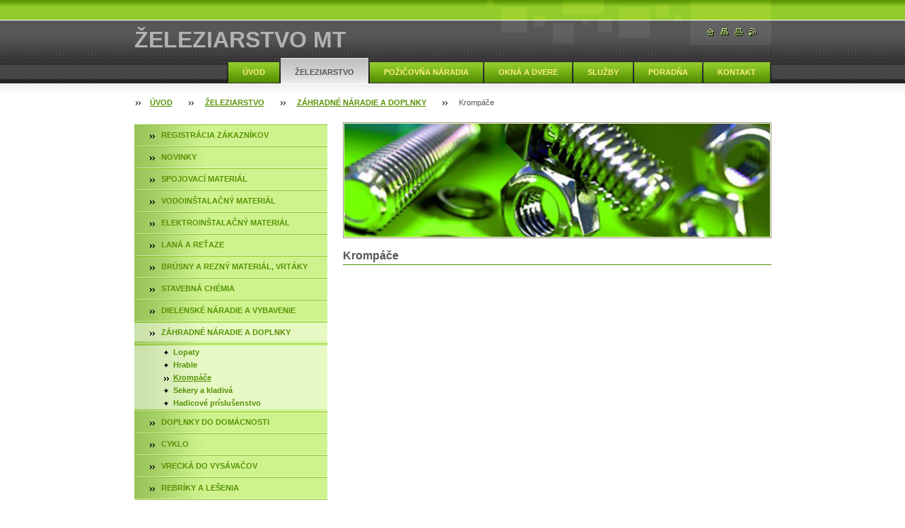

--- FILE ---
content_type: text/html; charset=UTF-8
request_url: https://www.zeleziarstvomt.sk/zeleziarstvo/zahradne-naradie-a-doplnky/krompace/
body_size: 5448
content:
<!--[if lte IE 9]><!DOCTYPE HTML PUBLIC "-//W3C//DTD HTML 4.01 Transitional//EN" "https://www.w3.org/TR/html4/loose.dtd"><![endif]-->
<!DOCTYPE html>

<!--[if IE]><html class="ie" lang="sk"><![endif]-->
<!--[if gt IE 9]><!--> 
<html lang="sk">
<!--<![endif]-->

    <head>
        <!--[if lt IE 8]><meta http-equiv="X-UA-Compatible" content="IE=EmulateIE7"><![endif]--><!--[if IE 8]><meta http-equiv="X-UA-Compatible" content="IE=EmulateIE8"><![endif]--><!--[if IE 9]><meta http-equiv="X-UA-Compatible" content="IE=EmulateIE9"><![endif]-->
        <base href="https://www.zeleziarstvomt.sk/">
  <meta charset="utf-8">
  <meta name="description" content="">
  <meta name="keywords" content="">
  <meta name="generator" content="Webnode">
  <meta name="apple-mobile-web-app-capable" content="yes">
  <meta name="apple-mobile-web-app-status-bar-style" content="black">
  <meta name="format-detection" content="telephone=no">
    <link rel="icon" type="image/svg+xml" href="/favicon.svg" sizes="any">  <link rel="icon" type="image/svg+xml" href="/favicon16.svg" sizes="16x16">  <link rel="icon" href="/favicon.ico"><link rel="canonical" href="https://www.zeleziarstvomt.sk/zeleziarstvo/zahradne-naradie-a-doplnky/krompace/">
<script type="text/javascript">(function(i,s,o,g,r,a,m){i['GoogleAnalyticsObject']=r;i[r]=i[r]||function(){
			(i[r].q=i[r].q||[]).push(arguments)},i[r].l=1*new Date();a=s.createElement(o),
			m=s.getElementsByTagName(o)[0];a.async=1;a.src=g;m.parentNode.insertBefore(a,m)
			})(window,document,'script','//www.google-analytics.com/analytics.js','ga');ga('create', 'UA-797705-6', 'auto',{"name":"wnd_header"});ga('wnd_header.set', 'dimension1', 'W1');ga('wnd_header.set', 'anonymizeIp', true);ga('wnd_header.send', 'pageview');var pageTrackerAllTrackEvent=function(category,action,opt_label,opt_value){ga('send', 'event', category, action, opt_label, opt_value)};</script>
  <link rel="alternate" type="application/rss+xml" href="https://zeleziarstvomt.sk/rss/all.xml" title="">
<!--[if lte IE 9]><style type="text/css">.cke_skin_webnode iframe {vertical-align: baseline !important;}</style><![endif]-->
        <title>Krompáče :: ŽELEZIARSTVO MT</title>
        <meta name="robots" content="index, follow">
        <meta name="googlebot" content="index, follow">
        <script type="text/javascript" src="https://d11bh4d8fhuq47.cloudfront.net/_system/skins/v9/50000448/js/lib.js"></script>
        <link rel="stylesheet" type="text/css" href="https://d11bh4d8fhuq47.cloudfront.net/_system/skins/v9/50000448/css/style.css" media="screen,handheld,projection">
        <link rel="stylesheet" type="text/css" href="https://d11bh4d8fhuq47.cloudfront.net/_system/skins/v9/50000448/css/print.css" media="print">
    
				<script type="text/javascript">
				/* <![CDATA[ */
					
					if (typeof(RS_CFG) == 'undefined') RS_CFG = new Array();
					RS_CFG['staticServers'] = new Array('https://d11bh4d8fhuq47.cloudfront.net/');
					RS_CFG['skinServers'] = new Array('https://d11bh4d8fhuq47.cloudfront.net/');
					RS_CFG['filesPath'] = 'https://www.zeleziarstvomt.sk/_files/';
					RS_CFG['filesAWSS3Path'] = 'https://9a697aa97e.clvaw-cdnwnd.com/f52a59e6f104f6b3792a49a7bcaa41f4/';
					RS_CFG['lbClose'] = 'Zavrieť';
					RS_CFG['skin'] = 'default';
					if (!RS_CFG['labels']) RS_CFG['labels'] = new Array();
					RS_CFG['systemName'] = 'Webnode';
						
					RS_CFG['responsiveLayout'] = 0;
					RS_CFG['mobileDevice'] = 0;
					RS_CFG['labels']['copyPasteSource'] = 'Viac tu:';
					
				/* ]]> */
				</script><script type="text/javascript" src="https://d11bh4d8fhuq47.cloudfront.net/_system/client/js/compressed/frontend.package.1-3-108.js?ph=9a697aa97e"></script><style type="text/css"></style></head>

    <body>
        <script type="text/javascript">
            /* <![CDATA[ */
           
                RubicusFrontendIns.addAbsoluteHeaderBlockId('headerMenu');

            /* ]]> */
        </script>    

        <div id="pageWrapper">
    
            <div id="page">
        
                <div id="headerWrapper">
        
                    <div id="header">
                    
                        <div id="headerLogo">                    
                            <div id="logo"><a href="home/" title="Prejsť na úvodnú stránku."><span id="rbcSystemIdentifierLogo">ŽELEZIARSTVO MT</span></a></div>                            <script type="text/javascript"> /* <![CDATA[ */ logoCentering(); /* ]]> */ </script>                            
                        </div> <!-- id="headerLogo" -->
                        
                        <div class="cleaner"></div>
                
                        <div class="quick">
                            <ul>                                
                                <li class="homepage"><a href="home/" title="Prejsť na úvodnú stránku."><span class="hidden">Úvodná stránka</span></a></li>
                                <li class="sitemap"><a href="/sitemap/" title="Prejsť na mapu stránok."><span class="hidden">Mapa stránok</span></a></li>
                                <li class="print"><a href="#" onclick="window.print(); return false;" title="Vytlačiť stránku"><span class="hidden">Tlač</span></a></li>
                                <li class="rss"><a href="/rss/" title="RSS kanály"><span class="hidden">RSS</span></a></li>
                            </ul>
                        </div> <!-- class="quick" -->
                        
                        <div id="languageSelect"></div>			
                        
                        <hr class="hidden">
                
                        <div id="headerMenu">
                            
<ul class="menu">
	<li class="first"><a href="/home/">ÚVOD</a></li>
	<li class="open selected"><a href="/zeleziarstvo/">ŽELEZIARSTVO</a></li>
	<li><a href="/pozicovna-naradia/">POŽIČOVŇA NÁRADIA</a></li>
	<li><a href="/okna/">OKNÁ A DVERE</a></li>
	<li><a href="/sluzby/">SLUŽBY</a></li>
	<li><a href="/poradna/">PORADŇA</a></li>
	<li class="last"><a href="/kontakt/">KONTAKT</a></li>
</ul>			
                        </div> <!-- id="mainMenu" -->
                        
                        <hr class="hidden">
                        
                        <div class="cleaner"></div>
                            
                        <div id="navigator">
                            <div id="pageNavigator" class="rbcContentBlock"><span class="separator"><span class="invisible"> &gt; </span></span><a class="navFirstPage" href="/home/">ÚVOD</a><span class="separator"><span class="invisible"> &gt; </span></span><a href="/zeleziarstvo/">ŽELEZIARSTVO</a><span class="separator"><span class="invisible"> &gt; </span></span><a href="/zeleziarstvo/zahradne-naradie-a-doplnky/">ZÁHRADNÉ NÁRADIE A DOPLNKY</a><span class="separator"><span class="invisible"> &gt; </span></span><span id="navCurrentPage">Krompáče</span></div>                        </div> <!-- id="navigator" -->
                        
                        <hr class="hidden">                
                        
                        <div class="cleaner"></div>
                
                </div> <!-- id="header" -->
                    
                </div> <!-- id="headerWrapper" -->
                
                <div id="contentWrapper">
                
                    <div id="content" class="threeCols">
                    
                        <div id="mainColumn"> 
                        
                            <div id="illustration">
                                <div class="in1">
                                    <div class="in2">
                                        <img src="https://9a697aa97e.clvaw-cdnwnd.com/f52a59e6f104f6b3792a49a7bcaa41f4/200000001-089b309947/50000000.jpg?ph=9a697aa97e" width="602" height="160" alt="">                                        <br class="hidden">
                                        <span class="slogan"><span id="rbcCompanySlogan" class="rbcNoStyleSpan"></span></span>
                                    </div>
                                </div>
                            </div> <!-- id="illustration" -->                                                   
                            
                            


                                <div class="box wysiwyg">

							        <div class="wsw">
								       <!-- WSW -->

		<h1>Krompáče</h1>

								       <!-- WSW -->
							        </div><!-- class="wsw" -->

							        <hr class="hidden">

                                    <div class="cleaner"></div>

			                    </div><!-- class="box wysiwyg" -->

		                         
                        </div> <!-- id="mainColumn" -->
                        
                        <div id="leftColumn">
                                            
                            


                            <div class="leftMenu box">

        <ul class="menu">
	<li class="first">

<div class="menuIn"><span class="bullet"></span><a href="/zeleziarstvo/registracia-zakaznikov/">

REGISTRÁCIA ZÁKAZNÍKOV

    </a></div>

    </li>
	<li>

<div class="menuIn"><span class="bullet"></span><a href="/zeleziarstvo/novinky/">

NOVINKY

    </a></div>

    </li>
	<li>

<div class="menuIn"><span class="bullet"></span><a href="/zeleziarstvo/spojovaci-material/">

SPOJOVACÍ MATERIÁL

    </a></div>

    </li>
	<li>

<div class="menuIn"><span class="bullet"></span><a href="/zeleziarstvo/vodoinstalacny-material/">

VODOINŠTALAČNÝ MATERIÁL

    </a></div>

    </li>
	<li>

<div class="menuIn"><span class="bullet"></span><a href="/zeleziarstvo/elektroinstalacny-material/">

ELEKTROINŠTALAČNÝ MATERIÁL

    </a></div>

    </li>
	<li>

<div class="menuIn"><span class="bullet"></span><a href="/zeleziarstvo/lana-a-retaze/">

LANÁ A REŤAZE

    </a></div>

    </li>
	<li>

<div class="menuIn"><span class="bullet"></span><a href="/zeleziarstvo/brusny-a-rezny-material-vrtaky/">

BRÚSNY A REZNÝ MATERIÁL, VRTÁKY

    </a></div>

    </li>
	<li>

<div class="menuIn"><span class="bullet"></span><a href="/zeleziarstvo/stavebna-chemia/">

STAVEBNÁ CHÉMIA

    </a></div>

    </li>
	<li>

<div class="menuIn"><span class="bullet"></span><a href="/zeleziarstvo/dielenske-naradie-a-vybavenie/">

DIELENSKÉ NÁRADIE A VYBAVENIE

    </a></div>

    </li>
	<li class="open selected">

<div class="menuIn"><span class="bullet"></span><a href="/zeleziarstvo/zahradne-naradie-a-doplnky/">

ZÁHRADNÉ NÁRADIE A DOPLNKY

    </a></div>

    
	<ul class="level1">
		<li class="first">

<div class="menuIn"><span class="bullet"></span><a href="/zeleziarstvo/zahradne-naradie-a-doplnky/lopaty/">

Lopaty

    </a></div>

    </li>
		<li>

<div class="menuIn"><span class="bullet"></span><a href="/zeleziarstvo/zahradne-naradie-a-doplnky/hrable/">

Hrable

    </a></div>

    </li>
		<li class="selected activeSelected">

<div class="menuIn"><span class="bullet"></span><a href="/zeleziarstvo/zahradne-naradie-a-doplnky/krompace/">

Krompáče

    </a></div>

    </li>
		<li>

<div class="menuIn"><span class="bullet"></span><a href="/zeleziarstvo/zahradne-naradie-a-doplnky/sekery-a-kladiva/">

Sekery a kladivá

    </a></div>

    </li>
		<li class="last">

<div class="menuIn"><span class="bullet"></span><a href="/zeleziarstvo/zahradne-naradie-a-doplnky/hadicove-prislusenstvo/">

Hadicové príslušenstvo

    </a></div>

    </li>
	</ul>
	</li>
	<li>

<div class="menuIn"><span class="bullet"></span><a href="/zeleziarstvo/doplnky-do-domacnosti/">

DOPLNKY DO DOMÁCNOSTI

    </a></div>

    </li>
	<li>

<div class="menuIn"><span class="bullet"></span><a href="/cyklo/">

CYKLO

    </a></div>

    </li>
	<li>

<div class="menuIn"><span class="bullet"></span><a href="/zeleziarstvo/vrecka-do-vysavacov/">

VRECKÁ DO VYSÁVAČOV

    </a></div>

    </li>
	<li class="last">

<div class="menuIn"><span class="bullet"></span><a href="/zeleziarstvo/rebriky-a-lesenia/">

REBRÍKY A LEŠENIA

    </a></div>

    </li>
</ul>

                                <div class="end"></div>

                                <hr class="hidden">

                                <div class="cleaner"></div>

                            </div> <!-- class="leftMenu box" --> 

        			
                                                
                            

                            <div class="leftSearch box">

		<form action="/search/" method="get" id="fulltextSearch">

                                <h2>Vyhľadávanie</h2>
                                <fieldset>   
                                    <label for="fulltextSearchText">Hľadať:</label>
                                    <input type="text" id="fulltextSearchText" name="text" value="">
                                    <button class="submit" type="submit"><span class="hidden">Hľadať</span></button>
                                </fieldset>

		</form>

                                <hr class="hidden">

                                <div class="cleaner"></div>

                            </div> <!-- class="leftSearch box" -->

		
                            


                            <div class="box contact">

								<h2>Kontakt</h2>

                                <div class="in">

		 
        
    								<div class="wsw">
                                        <address>

                                            <strong>ŽELEZIARSTVO MT - RUDOHORSKÁ</strong>
                                            <span class="cleaner block"></span>

                                            
                                            <br class="hidden"><br class="hidden">
                                            <span class="bigIcon iconAddress"></span>
                                            <span class="address">     
                                                Rudohorská 33<br />
Banská Bystrica - Sásová<br />
Podnikateľský inkubátor<br />
(pri COOP Jednota)<br />
<br />
OTVÁRACIE HODINY:<br />
<br />
PO - PIA       08:30 - 17:00<br />
SOBOTA       07:30 - 12:00<br />
<br />
--------------------------------
                                            </span>
                                            <span class="cleaner block"></span>
    

                                            
                                            <br class="hidden"><br class="hidden">
                                            <span class="bigIcon iconPhone"></span>
                                            <span class="phone">
                                                Predajňa RUDOHORSKÁ:<br />
048/381 11 86
                                            </span>
                                            <span class="cleaner block"></span>
    

                                            
                                            <br class="hidden"><br class="hidden">
                                            <span class="bigIcon iconEmail"></span>
                                            <span class="email">
                                                <a href="&#109;&#97;&#105;&#108;&#116;&#111;:&#122;&#101;&#108;&#101;&#122;&#105;&#97;&#114;&#115;&#116;&#118;&#111;&#64;&#109;&#116;&#45;&#111;&#107;&#110;&#97;&#46;&#115;&#107;"><span id="rbcContactEmail">&#122;&#101;&#108;&#101;&#122;&#105;&#97;&#114;&#115;&#116;&#118;&#111;&#64;&#109;&#116;&#45;&#111;&#107;&#110;&#97;&#46;&#115;&#107;</span></a>
                                            </span>
                                            <span class="cleaner block"></span> 
    

    								    </address>
                                    </div>

		

                                </div> <!-- class="in" -->

								<hr class="hidden">

                                <div class="cleaner"></div>

							</div><!-- class="box contact" -->


					
                            
                            
                                                                    

                        </div> <!-- id="leftColumn" -->
        
                        <div class="cleaner"></div>
        
                    </div> <!-- id="content" -->
            
                </div> <!-- id="contentWrapper" -->
                
                <div class="cleaner"></div>
                
                <div id="footerWrapper">
    
                    <div id="footer">
                    
                        <div class="text">
                            <span id="rbcFooterText" class="rbcNoStyleSpan">© 2013 Všetky práva vyhradené. </span>      
                        </div>                                                
                        
                        <hr class="hidden">
                
                        <div class="rubicus">            
                            <span class="rbcSignatureText">Vytvorené službou <a href="https://www.webnode.sk?utm_source=brand&amp;utm_medium=footer&amp;utm_campaign=premium" rel="nofollow" >Webnode</a></span>                        </div>
                        
                    </div> <!-- id="footer" -->                
                
                </div> <!-- id="footerWrapper" -->  
            
            </div> <!-- id="page" -->
            
        </div> <!-- id="pageWrapper" -->        
        
                <script type="text/javascript">
            /* <![CDATA[ */
           
                RubicusFrontendIns.faqInit('faq', 'answerBlock');

                RubicusFrontendIns.addObserver({
                    onContentChange: function ()
                    {
                        logoCentering();
                    },
                    
                    onStartSlideshow: function()
                    {
                        $('slideshowControl').innerHTML = 'Pozastaviť prezentáciu';
                        $('slideshowControl').title = 'Pozastaviť automatické prechádzanie obrázkov';
                        $('slideshowControl').onclick = function() { RubicusFrontendIns.stopSlideshow(); return false; }
                    },

                    onStopSlideshow: function()
                    {
                        $('slideshowControl').innerHTML = 'Spustiť prezentáciu';
                        $('slideshowControl').title = 'Spustiť automatické prechádzanie obrázkov';
                        $('slideshowControl').onclick = function() { RubicusFrontendIns.startSlideshow(); return false; }
                    },

                    onShowImage: function()
                    {
                        if (RubicusFrontendIns.isSlideshowMode())
                        {
                            $('slideshowControl').innerHTML = 'Pozastaviť prezentáciu';
                            $('slideshowControl').title = 'Pozastaviť automatické prechádzanie obrázkov';
                            $('slideshowControl').onclick = function() { RubicusFrontendIns.stopSlideshow(); return false; }
                        }   
                    }
                });
                
                RubicusFrontendIns.addFileToPreload('https://d11bh4d8fhuq47.cloudfront.net/_system/skins/v9/50000448/img/headerMenuActive.png');
                RubicusFrontendIns.addFileToPreload('https://d11bh4d8fhuq47.cloudfront.net/_system/skins/v9/50000448/img/leftColumnMenuItemInOpen.png');
                RubicusFrontendIns.addFileToPreload('https://d11bh4d8fhuq47.cloudfront.net/_system/skins/v9/50000448/img/leftColumnMenuItemInSelect.png');
                RubicusFrontendIns.addFileToPreload('https://d11bh4d8fhuq47.cloudfront.net/_system/skins/v9/50000448/img/iconArrowUp.png');                                
                RubicusFrontendIns.addFileToPreload('https://d11bh4d8fhuq47.cloudfront.net/_system/skins/v9/50000448/img/iconArrowDown.png');
                RubicusFrontendIns.addFileToPreload('https://d11bh4d8fhuq47.cloudfront.net/_system/skins/v9/50000448/img/loading.gif');
                RubicusFrontendIns.addFileToPreload('https://d11bh4d8fhuq47.cloudfront.net/_system/skins/v9/50000448/img/loading-box.gif');
                
            /* ]]> */
        </script>
        
    <div id="rbcFooterHtml"></div><script type="text/javascript">var keenTrackerCmsTrackEvent=function(id){if(typeof _jsTracker=="undefined" || !_jsTracker){return false;};try{var name=_keenEvents[id];var keenEvent={user:{u:_keenData.u,p:_keenData.p,lc:_keenData.lc,t:_keenData.t},action:{identifier:id,name:name,category:'cms',platform:'WND1',version:'2.1.157'},browser:{url:location.href,ua:navigator.userAgent,referer_url:document.referrer,resolution:screen.width+'x'+screen.height,ip:'188.143.244.132'}};_jsTracker.jsonpSubmit('PROD',keenEvent,function(err,res){});}catch(err){console.log(err)};};</script></body>
    
</html>    
